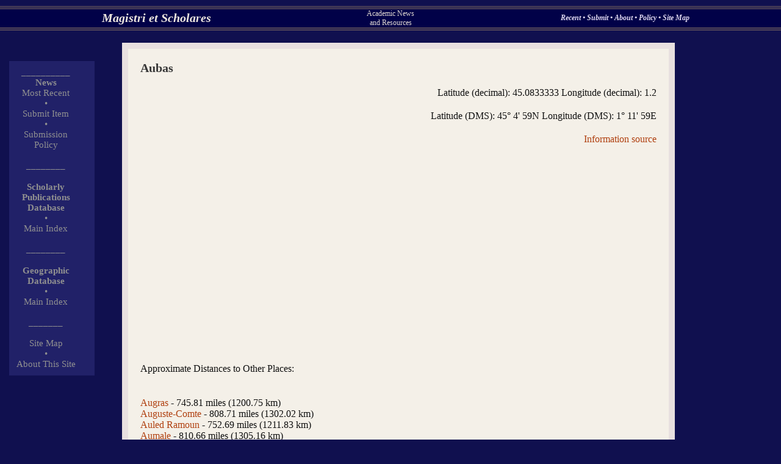

--- FILE ---
content_type: text/html
request_url: http://scholares.net/index.php?Gazetteer-Aubas
body_size: 2555
content:
<html><head> 

<title>Scholares.net - Aubas</title> <META name="Description" CONTENT="Gazetteer Entry: Aubas"><script src="http://maps.google.com/maps?file=api&amp;v=2&amp;key=ABQIAAAAEX8FrxYmUG55Pg3eeKFtkRTRRywVB95vybVQGx34vDf-PLpCsRScqQruNYkLZH5uZCvGJtziJOWqkA" type="text/javascript"></script> <script type="text/javascript"> 
//<![CDATA[ 
function load() { if (GBrowserIsCompatible()) { var map = new GMap2(document.getElementById("map")); map.setCenter(new GLatLng(45.0833333, 1.2), 13); } } 
//]]> 
</script><link rel="stylesheet" type="text/css" href="main.css"></head><body onload="load()" onunload="GUnload()" text="#FFE8C0" bgcolor="#010148" link="#ffd080" vlink="#F0B065" alink= "#FF0000" background=""><basefont FONT FACE="Times,Times New Roman,Arial,Verdana,Helvetica" size=3><div style="position:absolute; top:10px;left:0px; padding: 0px; width: 100%; height=20px; text-align: justify; background-color: #010148; "><table width=100% border=0 cellpadding=0 cellspacing=0><tr><td colspan=4><table width=100% border=0 cellpadding=0 cellspacing=0><TR height=1><TD  height=1 width=100%  bgcolor="#746360"> </td></tr><TR height=1><TD  height=1 width=100%  bgcolor="#010148"> </td></tr><tr><TR height=1><TD  height=1 width=100%  bgcolor="#746360"> </td></tr><TR height=1><TD  height=1 width=100%  bgcolor="#010148"> </td></tr><tr><TR height=1><TD  height=1 width=100%  bgcolor="#746360"> </td></tr></table></td></tr><tr><td width=50 align=center halign=center valign=center> </td><td width=40% align=center halign=center valign=center><font class="sitetitle"><a  class="sitetitlelink" href="index.php">Magistri et Scholares</a></font></td><td width=20% align=center halign=center valign=center><font class="sitesubtitle">Academic News<BR>and Resources</font></td><td width=40% align=center halign=center valign=center><font class="topoptions"><a  class="topoptionslinks" href="index.php?Index-Recent-0-9"> Recent </a> � <a  class="topoptionslinks" href="index.php?Submit"> Submit </a> � <a  class="topoptionslinks" href="index.php?Index-Recent-0-9"> About </a> � <a  class="topoptionslinks" href="index.php?Page-SubmissionsPolicy"> Policy </a> � <a  class="topoptionslinks" href="index.php?Index-SiteMap"> Site Map </a></font></td></tr><tr><td colspan=4><table width=100% border=0 cellpadding=0 cellspacing=0><TR height=1><TD  height=1 width=100%  bgcolor="#746360"> </td></tr><TR height=1><TD  height=1 width=100%  bgcolor="#010148"> </td></tr><tr><TR height=1><TD  height=1 width=100%  bgcolor="#746360"> </td></tr><TR height=1><TD  height=1 width=100%  bgcolor="#010148"> </td></tr><tr><TR height=1><TD  height=1 width=100%  bgcolor="#746360"> </td></tr></table></td></tr></table></div><div style="position:absolute; top:100px;left:15px; padding: 10px;  margin: 0px; width: 120px;  border-width:1px; border-color:#000000; text-align: justify; background-color: #212168; "><table width=100px border=0 cellpadding=0 cellspacing=0><tr><td width=100px align=center halign=center valign=center><font class="leftcoloptions"> __________ </tr><tr><td width=100px align=center halign=center valign=center><font class="leftcoloptions"><B>News</B></font></td></tr><tr><td width=100px align=center halign=center valign=center><font class="leftcoloptions">  </font></td></tr><tr><td width=100px align=center halign=center valign=center><font class="leftcoloptions"><a class="leftcolitem" href="index.php?Index-Recent-0-9">Most Recent</a></font></td></tr><tr><td width=100px align=center halign=center valign=center><font class="leftcoloptions"> � </tr></td><tr><td width=100px align=center halign=center valign=center><font class="leftcoloptions"><a  class="leftcolitem" href="index.php?Submit"> Submit Item</a></font></td></tr><tr><td width=100px align=center halign=center valign=center><font class="leftcoloptions"> � </tr><tr><td width=100px align=center halign=center valign=center><font class="leftcoloptions"><a  class="leftcolitem" href="index.php?Page-SubmissionsPolicy">Submission Policy </a></font></td></tr><tr><td width=100px align=center halign=center valign=center><font class="leftcoloptions"><BR> ________ </tr><tr><td width=100px align=center halign=center valign=center><BR><font class="leftcoloptions"><B>Scholarly Publications<BR>Database</b></font></td></tr><tr><td width=100px align=center halign=center valign=center><font class="leftcoloptions"> � </tr><tr><td width=100px align=center halign=center valign=center><font class="leftcoloptions"><a  class="leftcolitem" href="index.php?Journals-Index-Top">Main Index</a></font></td></tr><tr><td width=100px align=center halign=center valign=center><font class="leftcoloptions"><BR> ________ </tr><tr><td width=100px align=center halign=center valign=center><BR><font class="leftcoloptions"><B>Geographic Database</b></font></td></tr><tr><td width=100px align=center halign=center valign=center><font class="leftcoloptions"> � </tr><tr><td width=100px align=center halign=center valign=center><font class="leftcoloptions"><a  class="leftcolitem" href="index.php?Gazetteer-1Index-Top">Main Index</a></font></td></tr><tr><td width=100px align=center halign=center valign=center><font class="leftcoloptions"><BR> _______ </tr></td><tr><td width=100px align=center halign=center valign=center><font class="leftcoloptions"><BR><a  class="leftcolitem" href="index.php?Index-SiteMap">Site Map</a></font></td></tr><tr><td width=100px align=center halign=center valign=center><font class="leftcoloptions"> � </tr><tr><td width=100px align=center halign=center valign=center><font class="leftcoloptions"><a  class="leftcolitem" href="index.php?Page-About">About This Site</a></font></td></tr></table></div><div style="position:absolute; top:70px;left:200px; padding: 5px;  margin: 0px; width: 70%;  border-width:1px; border-color:#000000; text-align: justify; background-color: #E8E0E0; "><div style="position:relative; padding: 20px;  margin: 5px;  border-width:1px; border-color:#000000; text-align: justify; background-color: #F4F0E8; "><font class="sitepagetitle">Aubas<P align=right><font class="sitepagetext">Latitude (decimal): 45.0833333 Longitude (decimal): 1.2<P align=right><font class="sitepagetext">Latitude (DMS): 45� 4' 59N Longitude (DMS): 1� 11' 59E</font><P align=right><font class="sitepagetext"><a href="index.php?Page-GazInfo">Information source</a></font><BR><BR><div id="map" style="width: 500px; height: 300px"></div><P>Approximate Distances to Other Places:<P><BR><a href="index.php?Gazetteer-Augras">Augras</a> - 745.81 miles (1200.75 km)<BR><a href="index.php?Gazetteer-Auguste-Comte">Auguste-Comte</a> - 808.71 miles (1302.02 km)<BR><a href="index.php?Gazetteer-Auled Ramoun">Auled Ramoun</a> - 752.69 miles (1211.83 km)<BR><a href="index.php?Gazetteer-Aumale">Aumale</a> - 810.66 miles (1305.16 km)<BR><a href="index.php?Gazetteer-Aumale">Aumale</a> - 755.65 miles (1216.6 km)<BR><a href="index.php?Gazetteer-Aumale-d'Alg�rie">Aumale-d'Alg�rie</a> - 755.65 miles (1216.6 km)<BR><a href="index.php?Gazetteer-Aumate">Aumate</a> - 755.65 miles (1216.6 km)<BR><a href="index.php?Gazetteer-Aurasius Mons">Aurasius Mons</a> - 833.22 miles (1341.48 km)<BR><a href="index.php?Gazetteer-Aur�s">Aur�s</a> - 833.22 miles (1341.48 km)<BR><a href="index.php?Gazetteer-Auribeau">Auribeau</a> - 706.49 miles (1137.46 km)<BR><a href="index.php?Gazetteer-Aubagnac">Aubagnac</a> - 16.92 miles (27.24 km)<BR><a href="index.php?Gazetteer-Aubagnan">Aubagnan</a> - 119.84 miles (192.94 km)<BR><a href="index.php?Gazetteer-Aubagnat">Aubagnat</a> - 16.92 miles (27.24 km)<BR><a href="index.php?Gazetteer-Aubagne">Aubagne</a> - 152.26 miles (245.14 km)<BR><a href="index.php?Gazetteer-Aubagne en Provence">Aubagne en Provence</a> - 152.26 miles (245.14 km)<BR><a href="index.php?Gazetteer-Aubaine">Aubaine</a> - 173.41 miles (279.19 km)<BR><a href="index.php?Gazetteer-Aubais">Aubais</a> - 112.79 miles (181.59 km)<BR><a href="index.php?Gazetteer-Aubance">Aubance</a> - 194.56 miles (313.24 km)<BR><a href="index.php?Gazetteer-Aubar�de">Aubar�de</a> - 153.67 miles (247.41 km)<BR><a href="index.php?Gazetteer-Aubaret">Aubaret</a> - 32.43 miles (52.21 km)<BR><a href="index.php?Gazetteer-Aubas">Aubas</a> - 0 miles (0 km)<BR><a href="index.php?Gazetteer-Aubazat">Aubazat</a> - 4.23 miles (6.81 km)<BR><a href="index.php?Gazetteer-Aubazine">Aubazine</a> - 8.46 miles (13.62 km)<BR><a href="index.php?Gazetteer-Aubazines">Aubazines</a> - 8.46 miles (13.62 km)<BR><a href="index.php?Gazetteer-Aube">Aube</a> - 334.13 miles (537.95 km)<BR><a href="index.php?Gazetteer-Aube">Aube</a> - 308.76 miles (497.1 km)<BR><a href="index.php?Gazetteer-Aube">Aube</a> - 294.66 miles (474.4 km)<BR><a href="index.php?Gazetteer-Aub�guimont">Aub�guimont</a> - 398.99 miles (642.37 km)<BR><a href="index.php?Gazetteer-Aubenas">Aubenas</a> - 97.28 miles (156.62 km)<BR><a href="index.php?Gazetteer-Aubenas">Aubenas</a> - 39.48 miles (63.56 km)<BR><a href="index.php?Gazetteer-Aubenas-les-Alpes">Aubenas-les-Alpes</a> - 97.28 miles (156.62 km)<BR><a href="index.php?Gazetteer-Aubenasson">Aubenasson</a> - 33.84 miles (54.48 km)<BR><a href="index.php?Gazetteer-Aubencheul">Aubencheul</a> - 437.05 miles (703.65 km)<BR><a href="index.php?Gazetteer-Aubencheul">Aubencheul</a> - 418.72 miles (674.14 km)<BR><a href="index.php?Gazetteer-Aubencheul-au-Bac">Aubencheul-au-Bac</a> - 437.05 miles (703.65 km)<BR><a href="index.php?Gazetteer-Aubencheul-aux-Bois">Aubencheul-aux-Bois</a> - 418.72 miles (674.14 km)<BR><a href="index.php?Gazetteer-Aubenton">Aubenton</a> - 401.8 miles (646.91 km)<BR><a href="index.php?Gazetteer-Aubepierre">Aubepierre</a> - 300.3 miles (483.48 km)<BR><a href="index.php?Gazetteer-Aubepierre">Aubepierre</a> - 239.67 miles (385.87 km)<BR><a href="index.php?Gazetteer-Aubepierre-sur-Aube">Aubepierre-sur-Aube</a> - 239.67 miles (385.87 km)<BR><a href="index.php?Gazetteer-Auberat">Auberat</a> - 9.87 miles (15.89 km)<BR><a href="index.php?Gazetteer-Auberbosc">Auberbosc</a> - 384.89 miles (619.67 km)<BR><a href="index.php?Gazetteer-Auberchicourt">Auberchicourt</a> - 444.1 miles (715 km)<BR><a href="index.php?Gazetteer-Aubercourt">Aubercourt</a> - 401.8 miles (646.91 km)<BR><a href="index.php?Gazetteer-Aubercy">Aubercy</a> - 329.9 miles (531.14 km)<BR><a href="index.php?Gazetteer-Auberge Casamozza">Auberge Casamozza</a> - 262.23 miles (422.19 km)<BR><a href="index.php?Gazetteer-Aubergenville">Aubergenville</a> - 328.49 miles (528.87 km)<BR><a href="index.php?Gazetteer-Auberges de Boissy sous Saint-Yon">Auberges de Boissy sous Saint-Yon</a> - 293.25 miles (472.13 km)<BR><a href="index.php?Gazetteer-Auberive">Auberive</a> - 228.39 miles (367.71 km)<BR><a href="index.php?Gazetteer-Aubas">Aubas</a> - 0 miles (0 km)</font><BR></div></div></body><html>
</body></html>